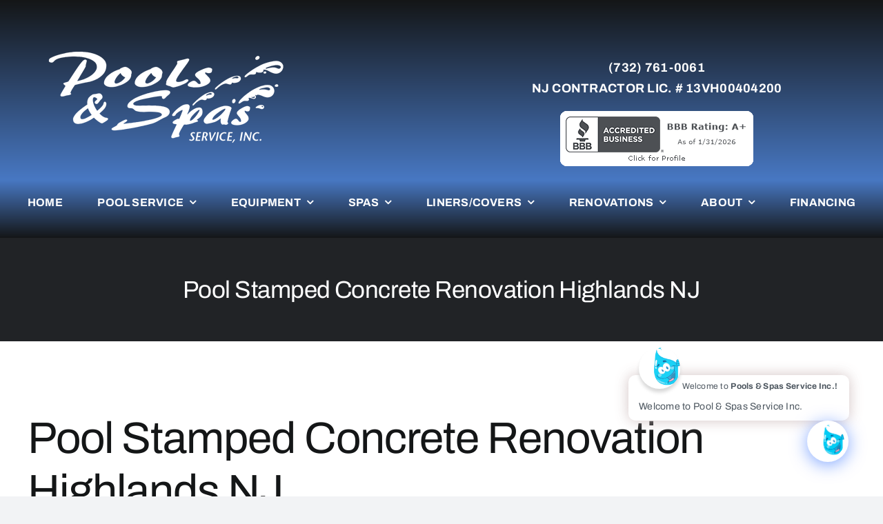

--- FILE ---
content_type: text/html; charset=UTF-8
request_url: https://poolsandspasnj.com/wp-admin/admin-ajax.php
body_size: 418
content:
	<style type="text/css">
	img.wp-smiley,
	img.emoji {
		display: inline !important;
		border: none !important;
		box-shadow: none !important;
		height: 1em !important;
		width: 1em !important;
		margin: 0 0.07em !important;
		vertical-align: -0.1em !important;
		background: none !important;
		padding: 0 !important;
	}
	</style>
	<div class="vc_grid vc_row vc_grid-gutter-1px vc_pageable-wrapper vc_hook_hover" data-vc-pageable-content="true"><div class="vc_pageable-slide-wrapper vc_clearfix" data-vc-grid-content="true"><div class="vc_grid-item vc_clearfix vc_col-sm-3"><div class="vc_grid-item-mini vc_clearfix "><div class="vc_gitem-animated-block" ><div class="vc_gitem-zone vc_gitem-zone-a vc-gitem-zone-height-mode-auto vc-gitem-zone-height-mode-auto-1-1 vc_gitem-is-link" style="background-image: url('http://poolsandspasnj.com/wp-content/uploads/2019/02/flagstoneback-1-1024x576.jpg') !important;"><a href="http://poolsandspasnj.com/wp-content/uploads/2019/02/flagstoneback-1-1024x576.jpg" title="flagstoneback"  data-lightbox="lightbox[rel--2605113829]" data-vc-gitem-zone="prettyphotoLink" class="vc_gitem-link prettyphoto vc-zone-link vc-prettyphoto-link" ></a><img class="vc_gitem-zone-img" src="http://poolsandspasnj.com/wp-content/uploads/2019/02/flagstoneback-1-1024x576.jpg" alt="flagstoneback" loading="lazy"><div class="vc_gitem-zone-mini"></div></div></div></div><div class="vc_clearfix"></div></div><div class="vc_grid-item vc_clearfix vc_col-sm-3"><div class="vc_grid-item-mini vc_clearfix "><div class="vc_gitem-animated-block" ><div class="vc_gitem-zone vc_gitem-zone-a vc-gitem-zone-height-mode-auto vc-gitem-zone-height-mode-auto-1-1 vc_gitem-is-link" style="background-image: url('http://poolsandspasnj.com/wp-content/uploads/2019/02/PG-46-RIGHT-SIDE-REMOVE-COLOR-SWATCHES-DECKING-CICCARELLI5-RENO-A-1024x576.jpg') !important;"><a href="http://poolsandspasnj.com/wp-content/uploads/2019/02/PG-46-RIGHT-SIDE-REMOVE-COLOR-SWATCHES-DECKING-CICCARELLI5-RENO-A-1024x576.jpg" title="PG 46 RIGHT SIDE &#8211; REMOVE COLOR SWATCHES DECKING CICCARELLI5 RENO -A"  data-lightbox="lightbox[rel--2605113829]" data-vc-gitem-zone="prettyphotoLink" class="vc_gitem-link prettyphoto vc-zone-link vc-prettyphoto-link" ></a><img class="vc_gitem-zone-img" src="http://poolsandspasnj.com/wp-content/uploads/2019/02/PG-46-RIGHT-SIDE-REMOVE-COLOR-SWATCHES-DECKING-CICCARELLI5-RENO-A-1024x576.jpg" alt="PG 46 RIGHT SIDE - REMOVE COLOR SWATCHES DECKING CICCARELLI5 RENO -A" loading="lazy"><div class="vc_gitem-zone-mini"></div></div></div></div><div class="vc_clearfix"></div></div><div class="vc_grid-item vc_clearfix vc_col-sm-3"><div class="vc_grid-item-mini vc_clearfix "><div class="vc_gitem-animated-block" ><div class="vc_gitem-zone vc_gitem-zone-a vc-gitem-zone-height-mode-auto vc-gitem-zone-height-mode-auto-1-1 vc_gitem-is-link" style="background-image: url('http://poolsandspasnj.com/wp-content/uploads/2019/02/pg-46-top-corner-P1030509-1024x576.jpg') !important;"><a href="http://poolsandspasnj.com/wp-content/uploads/2019/02/pg-46-top-corner-P1030509-1024x576.jpg" title="pg 46 top corner P1030509"  data-lightbox="lightbox[rel--2605113829]" data-vc-gitem-zone="prettyphotoLink" class="vc_gitem-link prettyphoto vc-zone-link vc-prettyphoto-link" ></a><img class="vc_gitem-zone-img" src="http://poolsandspasnj.com/wp-content/uploads/2019/02/pg-46-top-corner-P1030509-1024x576.jpg" alt="pg 46 top corner P1030509" loading="lazy"><div class="vc_gitem-zone-mini"></div></div></div></div><div class="vc_clearfix"></div></div><div class="vc_grid-item vc_clearfix vc_col-sm-3"><div class="vc_grid-item-mini vc_clearfix "><div class="vc_gitem-animated-block" ><div class="vc_gitem-zone vc_gitem-zone-a vc-gitem-zone-height-mode-auto vc-gitem-zone-height-mode-auto-1-1 vc_gitem-is-link" style="background-image: url('http://poolsandspasnj.com/wp-content/uploads/2019/02/PG-47-DECKING-47-2-P1030696_edited-1024x576.jpg') !important;"><a href="http://poolsandspasnj.com/wp-content/uploads/2019/02/PG-47-DECKING-47-2-P1030696_edited-1024x576.jpg" title="PG 47 DECKING 47 2 P1030696_edited"  data-lightbox="lightbox[rel--2605113829]" data-vc-gitem-zone="prettyphotoLink" class="vc_gitem-link prettyphoto vc-zone-link vc-prettyphoto-link" ></a><img class="vc_gitem-zone-img" src="http://poolsandspasnj.com/wp-content/uploads/2019/02/PG-47-DECKING-47-2-P1030696_edited-1024x576.jpg" alt="PG 47 DECKING 47 2 P1030696_edited" loading="lazy"><div class="vc_gitem-zone-mini"></div></div></div></div><div class="vc_clearfix"></div></div></div></div>

--- FILE ---
content_type: text/html; charset=utf-8
request_url: https://www.google.com/recaptcha/api2/anchor?ar=1&k=6LeSmogUAAAAAKpGGNKCKE2m0U5m67Yf8l5-2hfj&co=aHR0cHM6Ly9wb29sc2FuZHNwYXNuai5jb206NDQz&hl=en&v=N67nZn4AqZkNcbeMu4prBgzg&theme=light&size=normal&anchor-ms=20000&execute-ms=30000&cb=tuv8swumxp74
body_size: 49486
content:
<!DOCTYPE HTML><html dir="ltr" lang="en"><head><meta http-equiv="Content-Type" content="text/html; charset=UTF-8">
<meta http-equiv="X-UA-Compatible" content="IE=edge">
<title>reCAPTCHA</title>
<style type="text/css">
/* cyrillic-ext */
@font-face {
  font-family: 'Roboto';
  font-style: normal;
  font-weight: 400;
  font-stretch: 100%;
  src: url(//fonts.gstatic.com/s/roboto/v48/KFO7CnqEu92Fr1ME7kSn66aGLdTylUAMa3GUBHMdazTgWw.woff2) format('woff2');
  unicode-range: U+0460-052F, U+1C80-1C8A, U+20B4, U+2DE0-2DFF, U+A640-A69F, U+FE2E-FE2F;
}
/* cyrillic */
@font-face {
  font-family: 'Roboto';
  font-style: normal;
  font-weight: 400;
  font-stretch: 100%;
  src: url(//fonts.gstatic.com/s/roboto/v48/KFO7CnqEu92Fr1ME7kSn66aGLdTylUAMa3iUBHMdazTgWw.woff2) format('woff2');
  unicode-range: U+0301, U+0400-045F, U+0490-0491, U+04B0-04B1, U+2116;
}
/* greek-ext */
@font-face {
  font-family: 'Roboto';
  font-style: normal;
  font-weight: 400;
  font-stretch: 100%;
  src: url(//fonts.gstatic.com/s/roboto/v48/KFO7CnqEu92Fr1ME7kSn66aGLdTylUAMa3CUBHMdazTgWw.woff2) format('woff2');
  unicode-range: U+1F00-1FFF;
}
/* greek */
@font-face {
  font-family: 'Roboto';
  font-style: normal;
  font-weight: 400;
  font-stretch: 100%;
  src: url(//fonts.gstatic.com/s/roboto/v48/KFO7CnqEu92Fr1ME7kSn66aGLdTylUAMa3-UBHMdazTgWw.woff2) format('woff2');
  unicode-range: U+0370-0377, U+037A-037F, U+0384-038A, U+038C, U+038E-03A1, U+03A3-03FF;
}
/* math */
@font-face {
  font-family: 'Roboto';
  font-style: normal;
  font-weight: 400;
  font-stretch: 100%;
  src: url(//fonts.gstatic.com/s/roboto/v48/KFO7CnqEu92Fr1ME7kSn66aGLdTylUAMawCUBHMdazTgWw.woff2) format('woff2');
  unicode-range: U+0302-0303, U+0305, U+0307-0308, U+0310, U+0312, U+0315, U+031A, U+0326-0327, U+032C, U+032F-0330, U+0332-0333, U+0338, U+033A, U+0346, U+034D, U+0391-03A1, U+03A3-03A9, U+03B1-03C9, U+03D1, U+03D5-03D6, U+03F0-03F1, U+03F4-03F5, U+2016-2017, U+2034-2038, U+203C, U+2040, U+2043, U+2047, U+2050, U+2057, U+205F, U+2070-2071, U+2074-208E, U+2090-209C, U+20D0-20DC, U+20E1, U+20E5-20EF, U+2100-2112, U+2114-2115, U+2117-2121, U+2123-214F, U+2190, U+2192, U+2194-21AE, U+21B0-21E5, U+21F1-21F2, U+21F4-2211, U+2213-2214, U+2216-22FF, U+2308-230B, U+2310, U+2319, U+231C-2321, U+2336-237A, U+237C, U+2395, U+239B-23B7, U+23D0, U+23DC-23E1, U+2474-2475, U+25AF, U+25B3, U+25B7, U+25BD, U+25C1, U+25CA, U+25CC, U+25FB, U+266D-266F, U+27C0-27FF, U+2900-2AFF, U+2B0E-2B11, U+2B30-2B4C, U+2BFE, U+3030, U+FF5B, U+FF5D, U+1D400-1D7FF, U+1EE00-1EEFF;
}
/* symbols */
@font-face {
  font-family: 'Roboto';
  font-style: normal;
  font-weight: 400;
  font-stretch: 100%;
  src: url(//fonts.gstatic.com/s/roboto/v48/KFO7CnqEu92Fr1ME7kSn66aGLdTylUAMaxKUBHMdazTgWw.woff2) format('woff2');
  unicode-range: U+0001-000C, U+000E-001F, U+007F-009F, U+20DD-20E0, U+20E2-20E4, U+2150-218F, U+2190, U+2192, U+2194-2199, U+21AF, U+21E6-21F0, U+21F3, U+2218-2219, U+2299, U+22C4-22C6, U+2300-243F, U+2440-244A, U+2460-24FF, U+25A0-27BF, U+2800-28FF, U+2921-2922, U+2981, U+29BF, U+29EB, U+2B00-2BFF, U+4DC0-4DFF, U+FFF9-FFFB, U+10140-1018E, U+10190-1019C, U+101A0, U+101D0-101FD, U+102E0-102FB, U+10E60-10E7E, U+1D2C0-1D2D3, U+1D2E0-1D37F, U+1F000-1F0FF, U+1F100-1F1AD, U+1F1E6-1F1FF, U+1F30D-1F30F, U+1F315, U+1F31C, U+1F31E, U+1F320-1F32C, U+1F336, U+1F378, U+1F37D, U+1F382, U+1F393-1F39F, U+1F3A7-1F3A8, U+1F3AC-1F3AF, U+1F3C2, U+1F3C4-1F3C6, U+1F3CA-1F3CE, U+1F3D4-1F3E0, U+1F3ED, U+1F3F1-1F3F3, U+1F3F5-1F3F7, U+1F408, U+1F415, U+1F41F, U+1F426, U+1F43F, U+1F441-1F442, U+1F444, U+1F446-1F449, U+1F44C-1F44E, U+1F453, U+1F46A, U+1F47D, U+1F4A3, U+1F4B0, U+1F4B3, U+1F4B9, U+1F4BB, U+1F4BF, U+1F4C8-1F4CB, U+1F4D6, U+1F4DA, U+1F4DF, U+1F4E3-1F4E6, U+1F4EA-1F4ED, U+1F4F7, U+1F4F9-1F4FB, U+1F4FD-1F4FE, U+1F503, U+1F507-1F50B, U+1F50D, U+1F512-1F513, U+1F53E-1F54A, U+1F54F-1F5FA, U+1F610, U+1F650-1F67F, U+1F687, U+1F68D, U+1F691, U+1F694, U+1F698, U+1F6AD, U+1F6B2, U+1F6B9-1F6BA, U+1F6BC, U+1F6C6-1F6CF, U+1F6D3-1F6D7, U+1F6E0-1F6EA, U+1F6F0-1F6F3, U+1F6F7-1F6FC, U+1F700-1F7FF, U+1F800-1F80B, U+1F810-1F847, U+1F850-1F859, U+1F860-1F887, U+1F890-1F8AD, U+1F8B0-1F8BB, U+1F8C0-1F8C1, U+1F900-1F90B, U+1F93B, U+1F946, U+1F984, U+1F996, U+1F9E9, U+1FA00-1FA6F, U+1FA70-1FA7C, U+1FA80-1FA89, U+1FA8F-1FAC6, U+1FACE-1FADC, U+1FADF-1FAE9, U+1FAF0-1FAF8, U+1FB00-1FBFF;
}
/* vietnamese */
@font-face {
  font-family: 'Roboto';
  font-style: normal;
  font-weight: 400;
  font-stretch: 100%;
  src: url(//fonts.gstatic.com/s/roboto/v48/KFO7CnqEu92Fr1ME7kSn66aGLdTylUAMa3OUBHMdazTgWw.woff2) format('woff2');
  unicode-range: U+0102-0103, U+0110-0111, U+0128-0129, U+0168-0169, U+01A0-01A1, U+01AF-01B0, U+0300-0301, U+0303-0304, U+0308-0309, U+0323, U+0329, U+1EA0-1EF9, U+20AB;
}
/* latin-ext */
@font-face {
  font-family: 'Roboto';
  font-style: normal;
  font-weight: 400;
  font-stretch: 100%;
  src: url(//fonts.gstatic.com/s/roboto/v48/KFO7CnqEu92Fr1ME7kSn66aGLdTylUAMa3KUBHMdazTgWw.woff2) format('woff2');
  unicode-range: U+0100-02BA, U+02BD-02C5, U+02C7-02CC, U+02CE-02D7, U+02DD-02FF, U+0304, U+0308, U+0329, U+1D00-1DBF, U+1E00-1E9F, U+1EF2-1EFF, U+2020, U+20A0-20AB, U+20AD-20C0, U+2113, U+2C60-2C7F, U+A720-A7FF;
}
/* latin */
@font-face {
  font-family: 'Roboto';
  font-style: normal;
  font-weight: 400;
  font-stretch: 100%;
  src: url(//fonts.gstatic.com/s/roboto/v48/KFO7CnqEu92Fr1ME7kSn66aGLdTylUAMa3yUBHMdazQ.woff2) format('woff2');
  unicode-range: U+0000-00FF, U+0131, U+0152-0153, U+02BB-02BC, U+02C6, U+02DA, U+02DC, U+0304, U+0308, U+0329, U+2000-206F, U+20AC, U+2122, U+2191, U+2193, U+2212, U+2215, U+FEFF, U+FFFD;
}
/* cyrillic-ext */
@font-face {
  font-family: 'Roboto';
  font-style: normal;
  font-weight: 500;
  font-stretch: 100%;
  src: url(//fonts.gstatic.com/s/roboto/v48/KFO7CnqEu92Fr1ME7kSn66aGLdTylUAMa3GUBHMdazTgWw.woff2) format('woff2');
  unicode-range: U+0460-052F, U+1C80-1C8A, U+20B4, U+2DE0-2DFF, U+A640-A69F, U+FE2E-FE2F;
}
/* cyrillic */
@font-face {
  font-family: 'Roboto';
  font-style: normal;
  font-weight: 500;
  font-stretch: 100%;
  src: url(//fonts.gstatic.com/s/roboto/v48/KFO7CnqEu92Fr1ME7kSn66aGLdTylUAMa3iUBHMdazTgWw.woff2) format('woff2');
  unicode-range: U+0301, U+0400-045F, U+0490-0491, U+04B0-04B1, U+2116;
}
/* greek-ext */
@font-face {
  font-family: 'Roboto';
  font-style: normal;
  font-weight: 500;
  font-stretch: 100%;
  src: url(//fonts.gstatic.com/s/roboto/v48/KFO7CnqEu92Fr1ME7kSn66aGLdTylUAMa3CUBHMdazTgWw.woff2) format('woff2');
  unicode-range: U+1F00-1FFF;
}
/* greek */
@font-face {
  font-family: 'Roboto';
  font-style: normal;
  font-weight: 500;
  font-stretch: 100%;
  src: url(//fonts.gstatic.com/s/roboto/v48/KFO7CnqEu92Fr1ME7kSn66aGLdTylUAMa3-UBHMdazTgWw.woff2) format('woff2');
  unicode-range: U+0370-0377, U+037A-037F, U+0384-038A, U+038C, U+038E-03A1, U+03A3-03FF;
}
/* math */
@font-face {
  font-family: 'Roboto';
  font-style: normal;
  font-weight: 500;
  font-stretch: 100%;
  src: url(//fonts.gstatic.com/s/roboto/v48/KFO7CnqEu92Fr1ME7kSn66aGLdTylUAMawCUBHMdazTgWw.woff2) format('woff2');
  unicode-range: U+0302-0303, U+0305, U+0307-0308, U+0310, U+0312, U+0315, U+031A, U+0326-0327, U+032C, U+032F-0330, U+0332-0333, U+0338, U+033A, U+0346, U+034D, U+0391-03A1, U+03A3-03A9, U+03B1-03C9, U+03D1, U+03D5-03D6, U+03F0-03F1, U+03F4-03F5, U+2016-2017, U+2034-2038, U+203C, U+2040, U+2043, U+2047, U+2050, U+2057, U+205F, U+2070-2071, U+2074-208E, U+2090-209C, U+20D0-20DC, U+20E1, U+20E5-20EF, U+2100-2112, U+2114-2115, U+2117-2121, U+2123-214F, U+2190, U+2192, U+2194-21AE, U+21B0-21E5, U+21F1-21F2, U+21F4-2211, U+2213-2214, U+2216-22FF, U+2308-230B, U+2310, U+2319, U+231C-2321, U+2336-237A, U+237C, U+2395, U+239B-23B7, U+23D0, U+23DC-23E1, U+2474-2475, U+25AF, U+25B3, U+25B7, U+25BD, U+25C1, U+25CA, U+25CC, U+25FB, U+266D-266F, U+27C0-27FF, U+2900-2AFF, U+2B0E-2B11, U+2B30-2B4C, U+2BFE, U+3030, U+FF5B, U+FF5D, U+1D400-1D7FF, U+1EE00-1EEFF;
}
/* symbols */
@font-face {
  font-family: 'Roboto';
  font-style: normal;
  font-weight: 500;
  font-stretch: 100%;
  src: url(//fonts.gstatic.com/s/roboto/v48/KFO7CnqEu92Fr1ME7kSn66aGLdTylUAMaxKUBHMdazTgWw.woff2) format('woff2');
  unicode-range: U+0001-000C, U+000E-001F, U+007F-009F, U+20DD-20E0, U+20E2-20E4, U+2150-218F, U+2190, U+2192, U+2194-2199, U+21AF, U+21E6-21F0, U+21F3, U+2218-2219, U+2299, U+22C4-22C6, U+2300-243F, U+2440-244A, U+2460-24FF, U+25A0-27BF, U+2800-28FF, U+2921-2922, U+2981, U+29BF, U+29EB, U+2B00-2BFF, U+4DC0-4DFF, U+FFF9-FFFB, U+10140-1018E, U+10190-1019C, U+101A0, U+101D0-101FD, U+102E0-102FB, U+10E60-10E7E, U+1D2C0-1D2D3, U+1D2E0-1D37F, U+1F000-1F0FF, U+1F100-1F1AD, U+1F1E6-1F1FF, U+1F30D-1F30F, U+1F315, U+1F31C, U+1F31E, U+1F320-1F32C, U+1F336, U+1F378, U+1F37D, U+1F382, U+1F393-1F39F, U+1F3A7-1F3A8, U+1F3AC-1F3AF, U+1F3C2, U+1F3C4-1F3C6, U+1F3CA-1F3CE, U+1F3D4-1F3E0, U+1F3ED, U+1F3F1-1F3F3, U+1F3F5-1F3F7, U+1F408, U+1F415, U+1F41F, U+1F426, U+1F43F, U+1F441-1F442, U+1F444, U+1F446-1F449, U+1F44C-1F44E, U+1F453, U+1F46A, U+1F47D, U+1F4A3, U+1F4B0, U+1F4B3, U+1F4B9, U+1F4BB, U+1F4BF, U+1F4C8-1F4CB, U+1F4D6, U+1F4DA, U+1F4DF, U+1F4E3-1F4E6, U+1F4EA-1F4ED, U+1F4F7, U+1F4F9-1F4FB, U+1F4FD-1F4FE, U+1F503, U+1F507-1F50B, U+1F50D, U+1F512-1F513, U+1F53E-1F54A, U+1F54F-1F5FA, U+1F610, U+1F650-1F67F, U+1F687, U+1F68D, U+1F691, U+1F694, U+1F698, U+1F6AD, U+1F6B2, U+1F6B9-1F6BA, U+1F6BC, U+1F6C6-1F6CF, U+1F6D3-1F6D7, U+1F6E0-1F6EA, U+1F6F0-1F6F3, U+1F6F7-1F6FC, U+1F700-1F7FF, U+1F800-1F80B, U+1F810-1F847, U+1F850-1F859, U+1F860-1F887, U+1F890-1F8AD, U+1F8B0-1F8BB, U+1F8C0-1F8C1, U+1F900-1F90B, U+1F93B, U+1F946, U+1F984, U+1F996, U+1F9E9, U+1FA00-1FA6F, U+1FA70-1FA7C, U+1FA80-1FA89, U+1FA8F-1FAC6, U+1FACE-1FADC, U+1FADF-1FAE9, U+1FAF0-1FAF8, U+1FB00-1FBFF;
}
/* vietnamese */
@font-face {
  font-family: 'Roboto';
  font-style: normal;
  font-weight: 500;
  font-stretch: 100%;
  src: url(//fonts.gstatic.com/s/roboto/v48/KFO7CnqEu92Fr1ME7kSn66aGLdTylUAMa3OUBHMdazTgWw.woff2) format('woff2');
  unicode-range: U+0102-0103, U+0110-0111, U+0128-0129, U+0168-0169, U+01A0-01A1, U+01AF-01B0, U+0300-0301, U+0303-0304, U+0308-0309, U+0323, U+0329, U+1EA0-1EF9, U+20AB;
}
/* latin-ext */
@font-face {
  font-family: 'Roboto';
  font-style: normal;
  font-weight: 500;
  font-stretch: 100%;
  src: url(//fonts.gstatic.com/s/roboto/v48/KFO7CnqEu92Fr1ME7kSn66aGLdTylUAMa3KUBHMdazTgWw.woff2) format('woff2');
  unicode-range: U+0100-02BA, U+02BD-02C5, U+02C7-02CC, U+02CE-02D7, U+02DD-02FF, U+0304, U+0308, U+0329, U+1D00-1DBF, U+1E00-1E9F, U+1EF2-1EFF, U+2020, U+20A0-20AB, U+20AD-20C0, U+2113, U+2C60-2C7F, U+A720-A7FF;
}
/* latin */
@font-face {
  font-family: 'Roboto';
  font-style: normal;
  font-weight: 500;
  font-stretch: 100%;
  src: url(//fonts.gstatic.com/s/roboto/v48/KFO7CnqEu92Fr1ME7kSn66aGLdTylUAMa3yUBHMdazQ.woff2) format('woff2');
  unicode-range: U+0000-00FF, U+0131, U+0152-0153, U+02BB-02BC, U+02C6, U+02DA, U+02DC, U+0304, U+0308, U+0329, U+2000-206F, U+20AC, U+2122, U+2191, U+2193, U+2212, U+2215, U+FEFF, U+FFFD;
}
/* cyrillic-ext */
@font-face {
  font-family: 'Roboto';
  font-style: normal;
  font-weight: 900;
  font-stretch: 100%;
  src: url(//fonts.gstatic.com/s/roboto/v48/KFO7CnqEu92Fr1ME7kSn66aGLdTylUAMa3GUBHMdazTgWw.woff2) format('woff2');
  unicode-range: U+0460-052F, U+1C80-1C8A, U+20B4, U+2DE0-2DFF, U+A640-A69F, U+FE2E-FE2F;
}
/* cyrillic */
@font-face {
  font-family: 'Roboto';
  font-style: normal;
  font-weight: 900;
  font-stretch: 100%;
  src: url(//fonts.gstatic.com/s/roboto/v48/KFO7CnqEu92Fr1ME7kSn66aGLdTylUAMa3iUBHMdazTgWw.woff2) format('woff2');
  unicode-range: U+0301, U+0400-045F, U+0490-0491, U+04B0-04B1, U+2116;
}
/* greek-ext */
@font-face {
  font-family: 'Roboto';
  font-style: normal;
  font-weight: 900;
  font-stretch: 100%;
  src: url(//fonts.gstatic.com/s/roboto/v48/KFO7CnqEu92Fr1ME7kSn66aGLdTylUAMa3CUBHMdazTgWw.woff2) format('woff2');
  unicode-range: U+1F00-1FFF;
}
/* greek */
@font-face {
  font-family: 'Roboto';
  font-style: normal;
  font-weight: 900;
  font-stretch: 100%;
  src: url(//fonts.gstatic.com/s/roboto/v48/KFO7CnqEu92Fr1ME7kSn66aGLdTylUAMa3-UBHMdazTgWw.woff2) format('woff2');
  unicode-range: U+0370-0377, U+037A-037F, U+0384-038A, U+038C, U+038E-03A1, U+03A3-03FF;
}
/* math */
@font-face {
  font-family: 'Roboto';
  font-style: normal;
  font-weight: 900;
  font-stretch: 100%;
  src: url(//fonts.gstatic.com/s/roboto/v48/KFO7CnqEu92Fr1ME7kSn66aGLdTylUAMawCUBHMdazTgWw.woff2) format('woff2');
  unicode-range: U+0302-0303, U+0305, U+0307-0308, U+0310, U+0312, U+0315, U+031A, U+0326-0327, U+032C, U+032F-0330, U+0332-0333, U+0338, U+033A, U+0346, U+034D, U+0391-03A1, U+03A3-03A9, U+03B1-03C9, U+03D1, U+03D5-03D6, U+03F0-03F1, U+03F4-03F5, U+2016-2017, U+2034-2038, U+203C, U+2040, U+2043, U+2047, U+2050, U+2057, U+205F, U+2070-2071, U+2074-208E, U+2090-209C, U+20D0-20DC, U+20E1, U+20E5-20EF, U+2100-2112, U+2114-2115, U+2117-2121, U+2123-214F, U+2190, U+2192, U+2194-21AE, U+21B0-21E5, U+21F1-21F2, U+21F4-2211, U+2213-2214, U+2216-22FF, U+2308-230B, U+2310, U+2319, U+231C-2321, U+2336-237A, U+237C, U+2395, U+239B-23B7, U+23D0, U+23DC-23E1, U+2474-2475, U+25AF, U+25B3, U+25B7, U+25BD, U+25C1, U+25CA, U+25CC, U+25FB, U+266D-266F, U+27C0-27FF, U+2900-2AFF, U+2B0E-2B11, U+2B30-2B4C, U+2BFE, U+3030, U+FF5B, U+FF5D, U+1D400-1D7FF, U+1EE00-1EEFF;
}
/* symbols */
@font-face {
  font-family: 'Roboto';
  font-style: normal;
  font-weight: 900;
  font-stretch: 100%;
  src: url(//fonts.gstatic.com/s/roboto/v48/KFO7CnqEu92Fr1ME7kSn66aGLdTylUAMaxKUBHMdazTgWw.woff2) format('woff2');
  unicode-range: U+0001-000C, U+000E-001F, U+007F-009F, U+20DD-20E0, U+20E2-20E4, U+2150-218F, U+2190, U+2192, U+2194-2199, U+21AF, U+21E6-21F0, U+21F3, U+2218-2219, U+2299, U+22C4-22C6, U+2300-243F, U+2440-244A, U+2460-24FF, U+25A0-27BF, U+2800-28FF, U+2921-2922, U+2981, U+29BF, U+29EB, U+2B00-2BFF, U+4DC0-4DFF, U+FFF9-FFFB, U+10140-1018E, U+10190-1019C, U+101A0, U+101D0-101FD, U+102E0-102FB, U+10E60-10E7E, U+1D2C0-1D2D3, U+1D2E0-1D37F, U+1F000-1F0FF, U+1F100-1F1AD, U+1F1E6-1F1FF, U+1F30D-1F30F, U+1F315, U+1F31C, U+1F31E, U+1F320-1F32C, U+1F336, U+1F378, U+1F37D, U+1F382, U+1F393-1F39F, U+1F3A7-1F3A8, U+1F3AC-1F3AF, U+1F3C2, U+1F3C4-1F3C6, U+1F3CA-1F3CE, U+1F3D4-1F3E0, U+1F3ED, U+1F3F1-1F3F3, U+1F3F5-1F3F7, U+1F408, U+1F415, U+1F41F, U+1F426, U+1F43F, U+1F441-1F442, U+1F444, U+1F446-1F449, U+1F44C-1F44E, U+1F453, U+1F46A, U+1F47D, U+1F4A3, U+1F4B0, U+1F4B3, U+1F4B9, U+1F4BB, U+1F4BF, U+1F4C8-1F4CB, U+1F4D6, U+1F4DA, U+1F4DF, U+1F4E3-1F4E6, U+1F4EA-1F4ED, U+1F4F7, U+1F4F9-1F4FB, U+1F4FD-1F4FE, U+1F503, U+1F507-1F50B, U+1F50D, U+1F512-1F513, U+1F53E-1F54A, U+1F54F-1F5FA, U+1F610, U+1F650-1F67F, U+1F687, U+1F68D, U+1F691, U+1F694, U+1F698, U+1F6AD, U+1F6B2, U+1F6B9-1F6BA, U+1F6BC, U+1F6C6-1F6CF, U+1F6D3-1F6D7, U+1F6E0-1F6EA, U+1F6F0-1F6F3, U+1F6F7-1F6FC, U+1F700-1F7FF, U+1F800-1F80B, U+1F810-1F847, U+1F850-1F859, U+1F860-1F887, U+1F890-1F8AD, U+1F8B0-1F8BB, U+1F8C0-1F8C1, U+1F900-1F90B, U+1F93B, U+1F946, U+1F984, U+1F996, U+1F9E9, U+1FA00-1FA6F, U+1FA70-1FA7C, U+1FA80-1FA89, U+1FA8F-1FAC6, U+1FACE-1FADC, U+1FADF-1FAE9, U+1FAF0-1FAF8, U+1FB00-1FBFF;
}
/* vietnamese */
@font-face {
  font-family: 'Roboto';
  font-style: normal;
  font-weight: 900;
  font-stretch: 100%;
  src: url(//fonts.gstatic.com/s/roboto/v48/KFO7CnqEu92Fr1ME7kSn66aGLdTylUAMa3OUBHMdazTgWw.woff2) format('woff2');
  unicode-range: U+0102-0103, U+0110-0111, U+0128-0129, U+0168-0169, U+01A0-01A1, U+01AF-01B0, U+0300-0301, U+0303-0304, U+0308-0309, U+0323, U+0329, U+1EA0-1EF9, U+20AB;
}
/* latin-ext */
@font-face {
  font-family: 'Roboto';
  font-style: normal;
  font-weight: 900;
  font-stretch: 100%;
  src: url(//fonts.gstatic.com/s/roboto/v48/KFO7CnqEu92Fr1ME7kSn66aGLdTylUAMa3KUBHMdazTgWw.woff2) format('woff2');
  unicode-range: U+0100-02BA, U+02BD-02C5, U+02C7-02CC, U+02CE-02D7, U+02DD-02FF, U+0304, U+0308, U+0329, U+1D00-1DBF, U+1E00-1E9F, U+1EF2-1EFF, U+2020, U+20A0-20AB, U+20AD-20C0, U+2113, U+2C60-2C7F, U+A720-A7FF;
}
/* latin */
@font-face {
  font-family: 'Roboto';
  font-style: normal;
  font-weight: 900;
  font-stretch: 100%;
  src: url(//fonts.gstatic.com/s/roboto/v48/KFO7CnqEu92Fr1ME7kSn66aGLdTylUAMa3yUBHMdazQ.woff2) format('woff2');
  unicode-range: U+0000-00FF, U+0131, U+0152-0153, U+02BB-02BC, U+02C6, U+02DA, U+02DC, U+0304, U+0308, U+0329, U+2000-206F, U+20AC, U+2122, U+2191, U+2193, U+2212, U+2215, U+FEFF, U+FFFD;
}

</style>
<link rel="stylesheet" type="text/css" href="https://www.gstatic.com/recaptcha/releases/N67nZn4AqZkNcbeMu4prBgzg/styles__ltr.css">
<script nonce="4x7VDycmSJUWo6pVSF1oTw" type="text/javascript">window['__recaptcha_api'] = 'https://www.google.com/recaptcha/api2/';</script>
<script type="text/javascript" src="https://www.gstatic.com/recaptcha/releases/N67nZn4AqZkNcbeMu4prBgzg/recaptcha__en.js" nonce="4x7VDycmSJUWo6pVSF1oTw">
      
    </script></head>
<body><div id="rc-anchor-alert" class="rc-anchor-alert"></div>
<input type="hidden" id="recaptcha-token" value="[base64]">
<script type="text/javascript" nonce="4x7VDycmSJUWo6pVSF1oTw">
      recaptcha.anchor.Main.init("[\x22ainput\x22,[\x22bgdata\x22,\x22\x22,\[base64]/[base64]/[base64]/bmV3IHJbeF0oY1swXSk6RT09Mj9uZXcgclt4XShjWzBdLGNbMV0pOkU9PTM/bmV3IHJbeF0oY1swXSxjWzFdLGNbMl0pOkU9PTQ/[base64]/[base64]/[base64]/[base64]/[base64]/[base64]/[base64]/[base64]\x22,\[base64]\\u003d\x22,\x22w5zDo2/[base64]/[base64]/ayx0WMOsw6Y+BDTCocOBBcO8w6QJcHLDhBfCm3vCscKxwoDDu2N/VF8tw4dpDjbDjQtEwr0+F8K+w5PDhUTCicOtw7FlwoHCt8K3QsKSYVXCgsOZw7nDm8OgXcO6w6PCkcKHw7cXwrQawrVxwo/Cr8O8w4kXwrPDjcKbw57CrB5aFsOSaMOgT1/[base64]/CoCbCknHCkX3DosK8EyUSw4NJw5QYAsK9QcKSNwN+JBzCtBXDkRnDsGbDvGbDgsKDwoFfwrTCisKtHG3DnCrCm8KVCTTCm3zDtsKtw7k4PMKBEEQDw4PCgFvDvQzDrcKVY8OhwqfDsD8GTl/CmDPDi3LCtDIAWCDChcOmwr47w5TDrMKRfQ/CsTFeKmTDrcKSwoLDpnbDvMOFETnDt8OSDHZfw5VCw5jDr8KMYWfCvMO3OxsQQcKqASfDgBXDj8OAD23CuwkqAcKcwqPCmMK0SsOMw5/CujpNwqNgwohpDSvChMOIdMKAwploE3dMMDNODMKvNg1raQvCpBFGGj9Rwq7CmwPCpMKkw5zDpMOaw547Kh/CmcKcw7ITGxzDl8OrUyFCwrgwK09tDMObw67DrsKHw4VGw5wWQGbCi0Z6B8Kqw5V2XcKxw7RDwqZaVcKQwpMzCBsUw5NYRMKbw5VcwpPCrsKuM1PCicK9fAkOw4sfw5tmdyPCqMOldFbCrSdML2wGTjogwrpEfBbDnT/DksKHLAZnEMKDLMKXw6FJAgfDjUfCnEoHw5sHdlDDtMO5wrzDhBbDu8OaT8OQwrcoDwBTHC/DvxVnwpTDt8O/FD/Dm8KLC1AgZMO8w6TCusKUw4fCsCbCmcOeBXrCrsKZw6hJwozCgRXCsMOuCcOGw5U6A1c1wqPCozpwZiTDiCcVbB0Aw6M+w4bCm8Orw508JAsjGxwMwqvDrm3ChF8yEMK/KirDmMOsXRXCui/[base64]/wrFEw4/[base64]/ClsK5BSh5V8OFw6HCpy/CmMOPwoPDt29pUEnCs8OVw4bCvcOKwrLCvz9Iwq3Dl8OZwpBhw5ABw7smOXwyw4LDo8KuCSzCqsOUYB/[base64]/DjnkIdzbCkloNICBjT3bDnU5rwptUwqlWcE98wopuFsKUV8KPIcO2wrHCssOrwo/CnHrCl3RcwqhXwrYcAh/[base64]/[base64]/wqoPwq/CnMKdc8KIw6QKw4obw5dkfXvDvwJLwpEIw4oQwrDDrMK4KMOiwpHDkSsgw68LQMOXam7Csy1mw6RiJmRnw5XChQAOWsK2NcOMdcKoUsKpRErDtSjDqMO+QMK6KFfDsnTDocK2SMOnw6FFAsKaX8KuwoTCisOywpE5XcOiwp/DggjCmsOdwofDmcK2NEwvHgLDl2/CvysDKMK8GBHDicKww4wLDCsowrXChcO3VxrCuXZdw4zCmDx9ccO2V8Kew5RGwqJUVC46wrfCpTfCrsKeCGYkYwEKKD7Dt8OUVWHDixbCpkY/YcO3w5TCncO3JxpkwrgewqLCrD0JfkLCuDoYwoJZwpJvbEIRa8KtwqLCncKGw4Agwr7DmsKkEA/Ch8OCwq9AwpTCsW7DmcOPAgHCq8K/[base64]/CrMOsfcOEwqdMCCUfG8KhAk3DnzlMwrLDpMOSD2/CuDTDqcOJDMKeCMK+XsOEwq3Cr3Nowokwwr7CuXDCusKlN8OkwpPDlsOtw41VwpAHw4VgFT/CisOpMMKqH8KQb1DDmgTDrcOKwpPCrFoRwp0Cw43Dq8OWw7V+w6vDpsOfUMKJcMO8OcKnRC7DulV1wpvDllNBTiHCmsOrW0RaEMOHI8O3w58yWGXDgsOxeMOBeWrDh0fCiMK7w6TCll55wrcawpd/[base64]/IcKHPMO+w65ywoLChMOEw4rCpMOAw5nDi8OKacK9w5Msw6dvXMK5wq81wo7Dol0HZ3YWw7tHwppCUVozZMKfw4XCkcKTwqnCoj7DgV8hFMOJUcOkYsOMw5HCrcObaDfDs1tVIxfDosOsMcOSOmMHfsOuGFfCi8O/[base64]/DqsKIYMODwq/DrcK6bcKuLxZcXCbCksOfQMKhbkVXw5PCpCgYOcO+LwVSw4vDhMORTHTCt8Kyw5A3FMKddMOJw5ZOw7J5bMOMw5w4EwNGdhx/aUPCq8KjE8OGH03DqMKgAsKcXHAhwqPCv8OEa8O3Vi/[base64]/CuMOLacKBWxRLfkIRw4FUw7TCmcOWIHBGdsKaw4hCw6d9QEsJWGjDn8KYFy8RZ1vCncOtw5HChFPDucOOJztrIlLDqsOrHUXCmsOIwpLCjx/[base64]/P8OMU8O4w4DCkinDtjRbwqrDs8KqYsOUw7fDlcOZw5hYFMOww5TDuMOvOsKnwpt2SMKvdinDocKPw6HCt2QUw5fDhMKtQBjDgnfDhsOEw6Auw7V7KcKLw6FoScOgehDDm8KjMT3Ci0XDoyhidcOfQHPDqFTCgTnCqSbCnGTCp3cUQcKvesKHwo/DoMKjwpjDnifDqFTCvmDChsK5w5spNxfDpxbCgQrDrMKiGcOsw6dXwr80UMK7fWE1w61+TUZ2woHCn8OcIcK1CQDDg0jCsMOBwoDDiS5cwr/DgHDDvXwqAhbDq18lcDvDtcOxKcO5w6cNwp0zw5wYSxF4CU3CrcKAw67Ctkxhw7/CoB3DlxTDs8KIw5wPD0EDRcKcw7vDmsOSSsOEw7UTw65MwoACBcKAwrc8w5Iwwr4aWcKUEXhVXsK2wpkQwrvDqMKBwrNqwpnClyzDtCHDp8OWHlg8GcOjSsOpHmk9wqd8wpV0wo0Uwrx/w73CrhTDhMKICsK+w6sdw5PClsK+LsKHw6DDt1NlRB/CmijCqsOBEMOyNMOYPRV6w40dw43Ckl4ZwoHCoGBFUMOGbmnCrMOfKMOIO2FKFMOkw7wQw702w77DmB/[base64]/CpsOjwqXDhRI5wrTCgFB8wqAswoBXw7TDvcKrwoktbcKpIlMXdQbCmCc0w6VxDmRHw7zCuMKmw5bCmV02w5XDmMOQMArCm8Ojw6DDksOnwqrDqXbDl8K/b8OAIsKRwr/[base64]/DgUZ2SGrCtMOXw6nDg8KoK8OJwrzDtzzDlsKpXcKBPn89w6nCrMOLI3cCacK6djMbwpMOwrcJwpY5ZMOiH37DtMK7w6AyecK9ZhFRw6kowr/CiQILV8OmC0bCjcK6NFbCscOGHD95wr1SwqY4UMK0w6rCgMOGJsO/UTALw67Ds8OFw7IRGMKawpYtw7HDqiRfesOmewrDqMOBa07Drm7CtkTCg8K2wr3CgcKdVCbDisOffQgXwrd+EmpPw4xaF2nCgEPCsBYHb8KLSsKLw63DrxvDt8OWwo7Dp1bDtVTDhFbCo8K/w5lVw6Y+LUwJZsK3wpXCrDfCi8OKwoHCjxpNBw9zEzzDoGtvw5zCtAxMwoVmB0HCgsKQw4TDtMOuQVfCjSHCu8KNNMOcPEUqwojDjMKUwrjDr1MeG8KpLsKBw5/Dh3XCqB7CtmTChR/DjHJAJcKTCHB1FwkAwpRtXcO4w7QhbcKDYhF8UlLDhULCpMKENQvClCwFMcKTJ3PDocKYN0DDk8O7d8OxKwB9w4nDo8O3ejHCmMOrcUPDjHM7woZ4w7pswoIPwoMtwpYAU3PDu1bDocODGAcnMALCvMOowrY1LXjCsMOkSRDCtDbDq8KXLsK4E8O0B8ObwrVVwqXDvn/CgxLDqxMAw7TCtMKjQAFswoNGZcOMFcOgw5dZJMOBO2tgRmJjwoh0FQbDkg/CsMO0fFbDq8Okwq3DicKPLxsqw77CiMOYw7XCiEHCuiMgZyxDD8KsIcOfJMO/OMKQwpwZwprCvcOYAMKeQifDvTRawrAZFsKWw5/DvsKfwqF2wpgfMEDCsjrCrAvDpU/CvQFOwowrICQpHkJjw4w3bsKNwpzDgFvCpcOMIk/Dqg7CmyHCs1F6bGx+YywqwqpeIsK7a8OHw5tDeFvCrsOLw7fDqT7Cr8OMYy5jJz3DqcK6wqA0w5dtwpLDsGhld8KIK8OEd2nCulgawqjDtsKow4EdwrlCccOOw5BBw4MBwp8aEMK2w7HDusK/[base64]/DrsO9MsKnwpzDgnDDlMO1w57Co8KRGhsowrXCvcKtwqdEwrt4GcKvOsOCRMOBw6UowoTDpi3CtcOLOTLCu23CqMKHVx3DusODY8O2w57CicOLwqk0wqlBcSzDiMOhIH8TwpLCk1bDql/DmgkyEC5zwpjDuVUlDGLDi0DDhcOFdxNZw6l/GCs6c8OYXsOjPQTCgH7DjsOFw4Egwp16cXVcw50Rwr7CkyjCtX88HcKUJ2YfwoBOZsOZEcOcw6/CjBBNwrdJw7bChU3CiWvDqMO6Em/DlyXCnHhMw6Uhdi/DkMKJwrA9S8KWw4fDpSvCrUjCg0RRWsOqdsOuY8OaXTt1FCZXwrkkwrrDkiAVF8OTwrfDpMKOwpsLVcORPMKOw64Pwo8FAMKaw7/[base64]/CrXzCqm0/[base64]/e1JGw7UxSsOSRnnDkMK4H8OqTW5/wqnDvVHDt8OkfT4+OcOiwrnDgRQAwoHCpMOew4NKw4PCuQZ4MsKFScOaPE3DisKtQGtewpw7ccO5GUPDvXpwwrsQwqQtwr9GbyrCixzCvlnDkCLDu0vDkcO8ATgxXGE+wo3DnE0Yw53CmMO2w5ATw57DpMOEWGoBw6kqwp10YcOLBnTCjGXDmsKVexViMk/DqsKbIj3DtF8fw4Y6wrstez9uPznCicKdTiTCqsKRRMOoW8KkwqkOVcKMQgUbwovDri3DsjwRw5cpZz5Mw7tBwo7Dj1HDtxVlAWV1wqbDvsKNw6F8wpIWB8O5wqY5w47Cu8OQw5nDoBLDgsOqw6DCi1wsC2LCq8OEw6hTesOYw6JCw4/[base64]/Dl3DCq8Ktw7TDmgzCv8KpNV8UwqE5w7xzf8OuwrBJRMK0w6rCkCTDt3nDiAU8w4xyw4/DghrDiMORUMOXwqnDicKxw6gSLjvDjw9swo5Hwp9Cwqpyw7x9DcO4GxfCncOcw4HCvsKKeWBuwpcPGz5Iw7bCvVjDmHZoZcOvEwDCuS7Dp8OJwrXDr1hQw6vCvcK/wqwIR8K+w7zCnzzDskPCngEwwqzDkTfDoGsGIcOqFMOxwr/DjSfChBrDg8KZw6UPw5pXIsOWwoEawrENQsKPwqosPsOiWHhSB8OeL8OnTxxvw6cIw7zCgcOxwr15wpLCri3CryoUaQ7CqQLDhMO8w4lswoPDtBrCuDUawr/CmMKCw6LClRIWwpDDiiDClsO5bMKQw7XDpcK1wr/DgmoawqxfwrXChsO5AcKKwp7DqzkuIRRpRMKZwoxIBAsvwoBXT8Ktw6nCmMObAA3DtcOjB8KIUcK0OlEiwqjClsK2aFXCuMKLCmDChMKma8Kuw5d/[base64]/Chml/[base64]/DoSEAw7nDicKfw4kcfA10wr7Ct8KdTFHCo8K0W8KhNiDDnTQ0IQbCnsOXZ1IjP8KZPzDDq8OvdsOQWS/[base64]/CpsOUw7vCksO/RyPDkR3DtMKbJgsRw73Cul1kwqoiZMKwHcOuZDInwooYQcOGLmYFw6o/wqXDgsO2EcOMbi/ChybCr0/DhWjDl8Oiw4HDgcOlw6ZqPMOXP3RSaExXPQTClVnCqhfCkX7Du04cDMKaDsKaw67Cq0TDuUTDpcK2aDrDrMKADcOEwrDDhMKSWMOBEsKuw6U5E0Exw6fDp2HDpsK3w4jDjBbCoHPCljZow77CncONwqIvasK2w4XCuxjDhMO3FFvDrMORwrt/[base64]/[base64]/DryQ4bWHCs8K9w7oiwrpaBQoZwpPDo8KQFcK7dTXCp8KHw4XChsKtwrrDnMKZwo/[base64]/DkiTDqH1aDi06w6McAWIFwr4DFsKne8OWwqjCqXHDs8K9w5jDuMKUwrQlaSnCphtiwosBYMO9woHCqy17P2fDmsKzB8O/ADIDw7jDqU/Cj0Fswptiw4fDhsOAYxgqLwtCMcKEXsKCK8OCw63CoMKewo89wqopa2bCuMKbKhQQwpPDuMKoc3cOXcKFUy/[base64]/[base64]/DisOswpfDqDTDo3d5XyxuUWlQw6RYesOjw6Ugw7vDkEQIB3rCo2gSw5M1wrxLw5PDkR3CqXAow6zCnkMewqfDginDiXoawqIDw6Vfw6Ubfi/CisKjW8K7wpDDrMOUw59ewqt8QCoua3JwA1nCgA8+WMOew67CsA0+Ax/Dtjd9WcKow63CnMKaTcOJw4hQw50OwqLClztNw4RKJzh0fSlKPcOxU8OIwpB/wqbDr8K5wop6J8Kbwo0RJMOLwosKASIzwrdhwqLCksO6KsObwpHDpMO+w7jCtMOjYGMPFz3Crwp7NsOYwpvDhi3DkhLDkgLDqcOiwqUwAijDo3LDvsKOZcOHw4YRw6kIw4nCr8OrwoJheDbCiTdmYThGwqfDhsKjAsOTwprDsChTwqBUG2bDp8KlfMOgB8O1VMOSw7/DhTJrw6XDu8KvwppzwpzClE3Dg8KaVcOVwqJewo3CkyDCu0VOdg/[base64]/Djx7ClTfDsMObAGPCm8OjXnnCvcK+w4snwofCoRZCwrLCnUbDoj3Ds8ONw7rDr0ovw7rCocK0wq/DmlXCksO3wr7DmcKMecK6BSEtG8OtQEB2CnwEwp15w57DhQzClkrDmMOSSwfDpg7CiMOeI8KLwqnCksOZw4QNw6/DmHbCq18wS0QAw7/[base64]/wr3CosO8w403ElJPIcOORcKYwo/CpsOPLSzDhMKmw6wqWcKgwotxw5g6wo7CpcO2C8OpNj5sbsKeNDjCicOAcXpjwq9Kwr41YsKSZMKRXkl5w5cvwrvCsMKRZzTDuMKqwrrDvGgoKMOvW0QkFMOXEgXCrMO/QcKIe8KVMUXDmw/CgMKNPAw+RVd8w6gtMyZDw73Dg1DCqT7DoTHCsD1rCsKfFW4rw6ZywpbDvcKJw4jDmsOsdDxNwqzDrSlXw4kPRj5AdznCgAbCuX/CqMKIwqg5w5/Ch8Orw71cQxQlUcK4w7LCrS/Du0jCssOfH8Kkw5TCj2bCmcKJJsKEw5oFPlgGfcOew41wIQ7Cp8OiDcODw4rDsmJuWizCpGQYwoxdwq/DthDChmcAwqvDr8OjwpU3woPDolsjEsKoRUMVw4JxAMK5fhXCgcKIZSzDjVMiwpxjSMK4BsOPw4ZhKcKHUTzDn3V3wrkVwpF1UwBiX8Khc8K0wpRJd8K6W8K4fmEjw7fDiybDhsOMwrVsEjgkUg9Ew6jDnMO+wpTCuMOAaj/[base64]/[base64]/CtyVNc8Kkw7vCksKDw7HDqQ/Dm8KNBE9jw7M6LsKMwqtac2XCnUzDpmYHwqrCogPDuVjDkMOcZMOew6Jvw6jCpwrCuFnDhsO/eDbDrsKzAsK2w5jCmUBDKCzCucO5cgPCq25Twr3DtsKxUmfChsKdwoMdwrAmPMK6dsKmd2rDmXXChCZVw7pfeX/DuMKUw5HCrMOBw5XCrMOiw6sYwodnwobChsKVwp7CvMO6wptsw7XChg/CjUZ0w5fDuMKPw7HDhcOXwqvDg8K2FU/CscK2dW8xNMKSA8KJLyjCusKpw5lPwozCu8OlwrfDsiRZDMKjHsK6w7bCj8K6NgvCnBlBw5fDlcKXwobDosKSwqMNw5wMwrrDscOAw4zDscKYIsKJbSHClcK/I8KKdG/[base64]/[base64]/DqxMnIcKUw73Cv8OKBsO4wrF3CcOfCcK1QDFBw4YkJcO2wp7Dmw/CvsKKbCIKSjRHwqzDgBByw7HDqg5HdcKCwoFGUMOjw6TDgHbDhcO/[base64]/DucK3w63CqMOqFMO4YMOZcnnDtGhiScOlw5bDlMK1w4LCmsKJw74uwrhhw4/[base64]/DgmbDljjDgnVbQcKYw5EhfsKzwqoyw6jCtsOwN3/[base64]/CqDARYijCtMOPwo0VcC18w6PCjHVfwonCtcOyHsOmwqMGwpUswr1IwoxYwpvDn0HCkWjDlTfDgjTCqy1bFMOvLcKtWmvDoDnDkCwuD8KOwqXCusKKwqYXTMOJBsOMwrXCmsKfBG/[base64]/RHrCo8Kzw6/CncKaY8OxNcKcw7PCu8Orwp7CiR/CoMOQw53DssKhWGAqwpHCgMOLwo3DpDtew4fDlcK/[base64]/wqUtw6DCk8KswprDpHLDjWwAwrEJS8Oyw4Rww5nDm8O4LsKPwqrCsQJZw5MMaMORw5wkZyNMw4LDlcOaIMOtw5RHcC7CgsOMUMKZw67CssONw5V3JcOJwo3CmsO/KcKEV1/[base64]/DmsO1wpF0JsOgSCVOCwEnw4jDrHLDn8OFSsOaw5VVw71/wrQaWk/Dm093ETVVIHrDgDPCp8O/w7kjwrXCrcOAZ8Kmw6cow4zDu1PDliTCig0vWXBoXsONPG1mwqzCgFJsbsKUw6x4H2rDmyJ/w6ILwrdLAy/CsDcow5LDmcK9w4Z2EsKtwp8Ebx7DgCpAKH9fwqfCj8KnSX06w4nDt8KowoPCgMO5E8OUw4TDkcOSw7Biw4rCgMO8w6krwpjCqcOBw7XDkDplw43CrxvDosKCLkrCniHDnx7CoC9AAcKzGQjDuQxew5Bgw6B8wo/Di2sSwoB7worDhMKXw7RawoDDr8OoCzR3P8KNdMOEEMKvwprCh2fCpivCkTlJwrTCqn/Di00MEcKmw7DCocO6w4HCmcOOwpvCisOHccKjwrDDi1TDpBHDsMOTR8KbO8KTOiQvw6LDhkfDoMOIGsOBQMKZMA06H8OjasOcJ1XDnwQGS8KIw4TCq8Opw4nCuGwgw40lw7U6w7xTwqTCriPDkCsWw5bDhQTCmMOVfRZ8w4hdw74BwoMnNcKVwp8NN8K0wq/CpsKPVMK3ci8Cw4/ClcKAKT1yBFPCi8K0w5HCmArDoDTCiMKzAxzDkMOLw7fCiA0sd8ONwrYGTX0LU8OkwprDriTDo28Mwo1VZcOdbQVXwq/DuMOgFHMYZFfDrsKMIyXCqTTChsOCNcOWSk0BwqxsAMKqw7bCvx1aAcOBZMKnGkrDosONwohkwpTDomHDi8OZwqBCZXNEw6PDkMKcwp9Dw60xNsO3QxhvwqDDg8ONJ3/DiHHCohBIEMOLw5hrTsO7YEoqw7bDpAs1FsKxRsKbwr/CncOWTsKAw6jDuhXCksOKCTI1SCFmdnLDo2DDi8KcQsK9PMObdj7Dr1IgQgobKMOww7gQw5TDugQhQkwjN8OgwqdlZ2ZFHjxUwoplwqZ0cXxRHcO1w41LwpIaeVdaUW5+JDjCs8O1NyILwovCsMO3IsK5C1/DmgTCrRQ+eAzDucKxV8KrSMOSwo3DikTCjjhFw4LDuwnChsKgw6kYCsOew5diwqgow7vDiMOUw7XDgcKvN8OpPyESH8KnDVEpQMK/w5TDujzCl8OVwpTDlMOnBDjDpgAuB8OpEQjCscOeE8OAaHzCo8OLe8OaCMKFwqTDkV8Dw50Xwr7Dl8O8wplSZhnDl8OQw4wsUTgow4MvOcK1OwbDn8OGTFBDw6/CvF48B8OFdkvCjsOMwo/CtRnCqkfCssOzwqPDvWA/[base64]/CkcOaXMKmTMKxwrEXw5ErDsKhw58EwpV1w44/X8Kuw5fCsMKhe2sMwqI1woTDu8KDJcKRw7fDjsK9wrdVw7zDusKGw4vCssOrDgZDwolxw79dDggew4p6CMOrZsOVw5l0wrpEwpPClMOTwrkIG8OJwqfCtMKrYl/DlcKoE21Kw49pGG3Cq8KsI8OfwqTDlMKkw4TDlHsNw53CtsO+wqAJw6fDvB3DgcO3w4nCosOZwqVNExXCnzcsVcOhXcK2dMKnFsOPbcOyw7VBCDTDmMKtS8OZQwh6I8KNw6o/wr3CuMO0wpcmw5LCosKhw7/[base64]/Cl8KuLsOMwoTDgjNiHwlgRMOnJMOrD0zClsOFGMOWw6hvV8Oawpt/SsOSwqUDSxTDpcOCwonDsMK8w6oWDgMVwrbCm0s0WSHCij8Pw4gpw6XDlClxwq0pQj5aw6hnwpLDl8KPw7XDuwJQw48oN8KGw5cfOMKVw6PCo8KCVsO/wqMrTgRIw5DCpcK0UFTDmMOxw6Vaw7bDtGQ6wpcUYcKTwqTCmMKfB8KbRznChzo8YkzCncO8L13DhkjDtcKjwqDDq8OUw50QUCDComzCuUY4wqB/[base64]/Dghhqwp3Dn8KGw48NwqAdw43CncK4MTk+EDvDtH9IB8OeJsO/ZVPCnMO5SlN5w5rDhsOWw7bCmWLDvsKHUkcuwqR5wqbCj1rDn8O9w5vCsMKdwrvDjcK0wqlPXcKXAFpQwpkdY0Nhw4tlwr/CpsOZw49iCcKrLsOkAsKeC1bCiErDijwjw4bCrcOuYw4lR2XDhnY9L1rCtcKnQGzCrn3Dm2/Co1UAw4FrdTHCjcOLa8Kow7zCj8KGwoLCpU44McKIQzjDrsK6wqrCtCHCnl/CpcO8fcKYZsKAw71DwoDCtgx4A3Z8w4JmwpN0ADdFe0Rbw6sSw4ZOw53ChlNTBCjCnsK2w4lXw7A9w5/Cl8KWwpPCncKIRcOzKwJpw7pew7xjw5kGwoJYwqjDnDnCtHbClcOFw4l8OFYiwrjDlMK/Q8OuWHsKwpwcOV0pTMOAUUcTWsO2BcODw4vDi8KvcGTCrcKHHAtOf1hUw77CrBnDix7DgVAgbMKFSXTCtlw8HsKuTcOHDsOhw5fDlMKFNE4qw4zCtcOnwo4oXxdgfG7ChDJ/[base64]/[base64]/DoHvCtsKoHH3CvnDClRhWw6rDj2fCr8OfwrnCp3xjbsK+S8KLw6JvVsKQw7sca8K9wqrCliN1Qw08Nk/DmjRLwpEYa3YecQRlwo92wqzDuSkyPMOQbEXDlDPCgwLDmcKuaMKXw5xzYz0Kwp4dd3kbbsKhXjY1w4/DsC5tw68yZ8KQbDZ1AcKUwqXDoMOrwrrDu8O5UcO+woEAXMK7w5HCosOtwo/CglgBRgHDj0cgwr3Csk/DrhYHwrwoFMObw6/CjcObw6/Ci8KPKSfDmX8aw7TDssK8IMKvw6ZOw7/ChXvCnjjDn1DDkXp7UcODewbDhCpKw5fDgXgnwpxJw60LG33DtsOnCsKdc8KBe8OWZsKCWsOdRjZVJsKaTcODT0ARwqzCiA3ChFnCvCfCl2DDkX9qw5p6O8O0bH0Jw5vDgTBnBmLCklwswoTDv0fDr8KNw5nCi0UDw4vChhw/[base64]/DsnDDr8KkE8OGNQ0hw70BfMOpw4wYT8ORHCYtwqfCtcOTwpx/wpQjZ0bDqFcawojDq8K3wozDkMKuwoFcMj3CmcOGC1YNwrXDoMKrAS00L8OBwo3CrijDksKBeGsAwo/CkMKMF8OIbXfCrMOdw5nDnsKfw7fDg09iwr1eeRFPw6d0TQ0SLGHDh8OJNmXComvDnVPDgsOvMEzDisKob27CqX7Cgn4GA8ONwrfCkGnDuFE3M2vDhlzDn8KBwpYoAmcoYsO2X8KWwr/CusOiDzfDrh/DssO9McOQwrDDk8OHf2/Dp23DgABRwqnCqsO0RsO/QDZCfXHDosKFfsOtdsOFM33DssOKc8KNGDfCszrDuMK9FcK/wqpGwofCvsO7w5HDhhY8Lm/CrUENwpHDqcKIY8KfwoLDtDDCkcObwrTDkcKJI0HCqcOqElt5w7kKBmDCn8OCw6XDp8O7bkE7w4wFw5fDn3UOw4YWUkjCkARFw4HDnV3Duj3DrsOsbjvDrsOCwqbDoMOCw7ckBXUPw7wEFcKtQMOaHVjCl8Kfwq3DuMOGYcKXw6cJIcKZw5/CqcKzwql2UMKiAsKAQxzDuMORwr8Qw5Ruwr/CmUzDiMO/w63Cpy3DuMKjwofDvMOBP8O+SXlCw6rCiz0naMK+wpLDicKFw7LCkcKEU8KPw4TDm8K+AcOEwrfDqsKiwpzDiHcbJ0I2w5nCnhrCj2YAw7gBES4dw7QOUsO5w68KwpPCk8OBeMKqRSV1fV/[base64]/UMO2F8Ofw5AqTsOPwoUSFF48wqk8PDnCscOiw7ZqSSrDglBgIBbDpwNBIsO5wpXCoioDwpjDgMKXw6JTKsKsw5PCsMOOTsOIwqTDm2DDsU1/dMOMw6gqw6wNacKcwrMJP8OJw63CmypnRz3Du3lPSHBwwrrCr3nCnMKew6PDvFBpbcOcRgzCnwzDjBfDjgnDuxzDicKgw73DgQxhwqk4GMOFwpHCgjHCgcOMUMOTw6bCvQIXc0HDgcKAw6zDv2YEKQ7DjsKMfsKbwql1wp/Dr8KMXFDCq3/Dvh/DusK1wr/Du1pqUMOXbMOXAMKZwq15wpzCnjPDsMOmw5Z4D8KES8K4R8KJdMKtw6J+w4F6wrx7V8ORwrzDs8Kfw5tywqzDvcODw4t6wr8+wqMCw6LDhFtIw646w47DvcKVw5/CnD/CsEnCj1XDh1vDnMO6woLCksKhw4VBLwRkHAhIfWjCiSDDiMO0w7PDmcKvbcKPwqpVGTvCvEsNDQ/ClEgMasO3NcKJAwHClVzDmwHCm1LDr0PCucO2IyEsw7jCqsOgfHrCjcOResOLwrJ3wqPDssOMw4/Cu8OJw5vDhMOQLcK+SlDDocKBEF4pw4XCmQ7ChMKJCsK2wox5wq3Cs8KMw5YjwqHClEwkJMOLw7ZADVMZaGs2aGtvacKNw6cBRSrDokHCtRg/Bm3Cv8O9w4dqFHhxwq4UR0ZIMAtiw4dZw5cLwpEHwrjCuDXDr0/CsDPDuz7Ds39hEzYdXHnCvjZZHcOww47DrGLCn8K8f8O1N8OGw5nDh8KYcsK0w6FhwrrDlgXCv8K+UwYWBxkfwrwSLlwew4YswqJ6HsKrCMOFwokcO0/[base64]/c8OQw5kyAcKfZSYEwpctwoIQTsKqM8KXRsOrd3J6wrzCnsOxNmUBR2VVBj5bZXXDglg6FMORcMKqwqHDv8K8Yx9LfsOwBS4OKsKQw7/DoCYXw5NxeAXDoHhwc2fDpMOww4PDhMKPWwzCnl4YJxTColzDgcKaFk3CgA0ZwoLChMKew6rDqmTDrE0YwpjCm8Oxwp9mw7TCiMOGIsOdJMOewpnCisODK29sHh7DnMOjesOhw5coH8KvexHDnsOuW8KqASnCl1/CgsOdwqXCuGnCjcKxB8OZw7vCpxk2CSzCkikUwpLDlMKla8OYR8K9T8K2w6zDl2vCj8OSwpfCncK2I09aw5PCj8OiwpvCjhYAHMOyw7PCkTxZwq/Dp8Oawr7CusO1wqbCrcOFKMOEw5HDkkbDi2TDkDhSw5Ffwq7CjUQJwrfDrsKLw7HDgxBXERdEAMOpZcKLT8KcTcKNCAF3wpszw6MxwpU+HXvDj08/F8KUdsKGw5M8w7TDrcK+YBfDp0giw4ERwofCm1Jhwr5hwrAANWHDl0RdIEBew7TDvsOYMsKPH1bDqMOzwpZhw4jDsMKXL8KrwpxZw74LFygIwoRzK0jChRPChz/CjFzCtyTCmWg8w7jCgB3DicOGwpbCkh7Ct8O0bFouwqVPw7R7wovDlMOufxRjwqQqwroJeMKyS8OXXMK0R0BqDcKuCTvCiMOOQcKtLxlPwq/Cn8Ktw4XDksO/PlsTwoVPcirCs2HDr8OfUMKyw7HDkWjDvcOrw6Ulw7dMwrNgwoJkw5bCkDJdw4s1Ux5xw4XDmsKOw6TDpsKDwrzDk8OZw4Y/[base64]/DtcO2wrjDilvDhlAnRcKuJsKAecKmDMO/w6XDk14SwpbCqT1Fwpc3wrBZwoDDjsOhwqfDhQzDsWzDpsOEHwnDphnCj8OlCXZWw5dEw67CoMKOwptgQT/Ci8OIRWhfGBxhJ8Oow6hdwrgyd257w6hdw5/CqcOLw5jCl8OwwppOUMKow6t3w77DoMOlw4B1ccO7QAzDt8OJwo8YLcKfw6/CpsO3csKDw7hXw7ZRwqhLwrHDqcK6w4kHw6LCm2bDuGYmwrDDp0TDqTdhV3HCv3/DksKJw5HCt3vCm8KMw47CpXzChMOkdcOKw57CksOofQxhwpXDncO6XUTCnHJ2w6/Cp1YGwrIWMHbDq0Rjw7cSMzbDug3DrlzCrEd2YlwWOMOgw5NFX8KmGzXDgcOlwr7DqsOpYsOQZ8KbwpfCmT3DncOuQEYmw7/DkA7DlsKfEsO7F8OYw7/Ct8K3GcKVw4/CpcOPV8KQw5/Cq8KYwqXCl8OVZ3Fuwo/DuFnCp8KAw58HNsK0w4MLZsOOMMKAFnfCpcKxB8O2QcOZwqg8e8OQwrHCjmJXwqg3MWtjDcOwVBTCj14KAMOcQ8O+w7DDpCfCgx/DkmYbw7jCgkkuwp/CnAtYHynDg8O+w6Ymw41EfR/CqnMDwrfDr2QzNFvDn8OLw5rDiWxHf8K1woYSw6HDgsOGwofCvsOBYsKzwrhFDMOMf8K+NcOrGXwtwofCt8KnMsKHWBhHU8OdFCrDgsOMw5InBxTDjlDCmj3Cu8Ogw5/[base64]/Dqz3CjcO3w49ASEcswpIIaGDCqj/CvsOlXwcSwovCujcgYXwIXGoHaB/[base64]/DsMO5w5vDmy7CqcKQWi/DqRHDryhBfsKgw7INw5caw74DwoR/w6grbWM0IVxIbcK7w5/DisK/UwTCuFHCp8OTw7dJwpLChcKHOhnCmV5fbsOHO8OjATvDqngmP8OuNxPCskvDnH4swqpfU1nDgjxgw4UXRSjDtm7DmMKfQg/[base64]/DlEIDSsO/woTDmHg5LBgew5HDkcONSwoKO8O4DMKGwp7CpTHDkMOoL8KPw6dCw5XCpcK2wqPDsVbDpRrDp8KGw6rCmE7Ck0bCg8KGw6Q0w4dJwrZWfjMyw6nDtMOqw4kWwoPCisK8VMOyw4xpB8Oaw7k6IH7Co19dw4ZbwpUJw5I+wrPCisKnPE/[base64]/TE1pXCjCgsKmw6N9ccOnCVvCjSbDncK9w61AwpAEw4LDpXLDhUg1wpHCmMKYwohvDsKhfcOqLyjCh8K9GGURwrVmelMbbhXChcO/woV+bl54McKww7rChk3CicKIwrhuw79+wobDssOTOBY9YcO9BT/DvSrDusOKw5ZUFkHCsMOZZ3HDpMKjw4Iyw6x/wqtcBTfDlsOBKMKPe8KtZCB7wpfCswp9fkjCrFY/dcKTJycpwr/CvMKuQkzDgcKcKcKgw5TCuMOZL8OAwqo/w5XDpsK9MMOsw5PCk8KcHcK8IEHDjwLCmAgNXsK9w7rDk8OLw61Ww4QUBMK6w61KIhnDiwZ7FcOfN8KfSBs/w6RzBcONXMKhwozClMKWwoFSaz3CtMKvwo7CqT/Dmx7DrMOAB8K+wp7DqmbDrmPDrjXCtXAiwpYISsOnw4/Co8O5w4AJwojDv8O5MBNxw6Fra8OKV110wp0Ow7bDoWR+d2jCiDDCpsKow6dAd8OEwpIsw7odw4fDn8KwN3BEwq7Ct2wXQ8KLOMKkA8O0wpvCmXcLY8K/w7/DrMOxABJFw53DqMOjwqZGcsOuw6rClj8GQWLDpTfDsMOGw5Ruw5vDnMKCwq/[base64]/w55QP33Cg0w1wpDDscKfw5nDlCzChsOsQVfCvWnCtVZrFCgYw5wER8OFAsKSw4/[base64]/Dunp9wr3DnsO1wq3DrsKwO2zCvzl9di1gZVXDi1nClG3CimEJwrRVw4TDnsO/YGkgw5LCgcO7w7ogU3nDm8K/ccONS8O3LMK2wpJ4LUQ4w5Z5w77DuF7DsMKlLsKQw6rDnsOIw4jDmTR2N0J9w5AFBsOXw5RyPg3DikbCtsOrw4jCosOkw4nDg8OkEkXDrsOhwqTCsFTDosOZIHbDoMOtwpXDhA/CsFQBw4obwpfDocKVSERsc1vCvsOSw6bCgsKQYsKnX8KiEsOrc8KnEsKcCjjDpFBeN8K6w5vDmcKwwo/DhnkTPcOOwoLDkcO7GkkOwobCnsKdZVDDoFM9XHHCoh4JNcO3cT3CqVEWYyDDnsOEYm7Crl0Yw6xtEsOtIMKsw5fCo8KLwqQqwqLDiA3DpMKzw4jCsUIqwq/CuMKgwqEIw64hHcOIw5MgAMOea3o/wovCqsKEw4xWwrxgwpzClMKgbMOgEsOzO8KKDsK7w7s0KALDpXTDqMOEwpZ6bsOoVcKJPyLDgcKUwok+wr/CkRzDsFvCncOGw5QMwrNVccKswqHCjcO8EcKnMcO/wqzDrTNfw6xFQgdrwrQ3w543wrsrbSMdwrTChgcrfMOOwqVPw6HDjSPClxBPX3jDm0nCusOPwqZXwqHDgg7DrcOTwrrCjcO1YBxfwojCh8KnVMKDw6XCiAvCiV3CjMKVw7PDmMKTMELDjFzCnXXDpsKkBMKbXlxcd300wozDuShBw7vDgcKMbcO1w5/Dl0Nlw6p9L8Kjw6wqYDVpPybDuHHCpXIwYMOdw7knaMOOwo53egvCk2MDw6PDpcKIBcOZW8KMDsOMwpjCgcKGw5hPwoEQQsOwdVTDmk5rw53DoBHDtAEmw4gHWMOdwpV9w4PDk8K8wr17YzYSwrPChMObcX7Cq8KWRcKbw5hkw4AYJ8OYAcK/AMKEw70lWsO5Uy3DkXtcXEwmwofDvGAJw7zDpMOkbcKMVsOFwqrDpsOzNnLDjcK8BVsxw7nClMOkL8KPDV/[base64]/OMOnUELCkyjDnCLCtkTCtwHDt11JwrZAwq7DusOvw4cRwqsgN8OdCSp/w4DCrMO0wqPDrW1Uw6MQw4zCs8ODw6JxdlPCn8KdSsO8w7Iiw7HCg8KKFcKwOnZIw7xXCAAhw4jDnRHDoBbCrsOtw7IsCifDscKKC8KiwqVsGybDvMKWFsKIw5/CmsOXfcKCXBNVVcOIAAQKwpfCj8K2FcOOw54WN8KRHkw/QWhXwqRLZMK6w7nCm0nChSPDoFEFwqPCs8O6w6/[base64]/[base64]\\u003d\\u003d\x22],null,[\x22conf\x22,null,\x226LeSmogUAAAAAKpGGNKCKE2m0U5m67Yf8l5-2hfj\x22,0,null,null,null,1,[21,125,63,73,95,87,41,43,42,83,102,105,109,121],[7059694,656],0,null,null,null,null,0,null,0,1,700,1,null,0,\[base64]/76lBhmnigkZhAoZnOKMAhmv8xEZ\x22,0,0,null,null,1,null,0,0,null,null,null,0],\x22https://poolsandspasnj.com:443\x22,null,[1,1,1],null,null,null,0,3600,[\x22https://www.google.com/intl/en/policies/privacy/\x22,\x22https://www.google.com/intl/en/policies/terms/\x22],\x225vZdQGay08slGwDp9qFMYBCN2PoThr/wNf2RxtWrPmM\\u003d\x22,0,0,null,1,1769906485152,0,0,[107,108,213],null,[21],\x22RC-QcuJ-IxU78-o5A\x22,null,null,null,null,null,\x220dAFcWeA5MycTO9nB6fcsHVWMy_WAFRVPg6F5YeeGH885ja-hdjqEiDEuD9dKk8Hkk_R0odzaJVcSBwqjL5JsmT67OIoUTH1VlGw\x22,1769989285101]");
    </script></body></html>